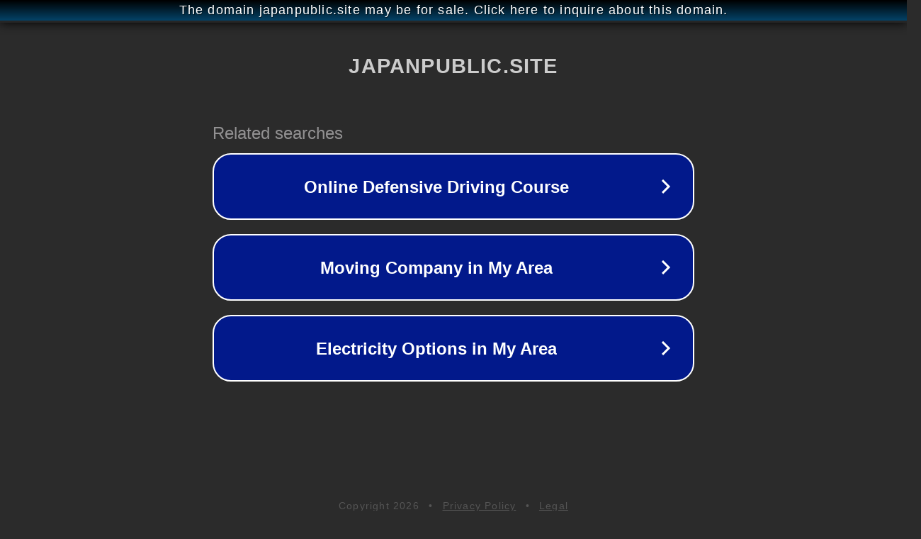

--- FILE ---
content_type: text/html; charset=utf-8
request_url: http://ww25.japanpublic.site/2020/04/16/%E8%B1%8A%E5%AF%8C%E7%94%BA/?subid1=20240621-2208-2394-bbd9-8ca2ce0cb061
body_size: 1234
content:
<!doctype html>
<html data-adblockkey="MFwwDQYJKoZIhvcNAQEBBQADSwAwSAJBANDrp2lz7AOmADaN8tA50LsWcjLFyQFcb/P2Txc58oYOeILb3vBw7J6f4pamkAQVSQuqYsKx3YzdUHCvbVZvFUsCAwEAAQ==_mJ2Xu8pVJThKaDDZbfMplThX0BJxEIWi51Oq684VNGRDtevsOK5Ljm1CWGTEsKU3JUZAeOFvxRDQK4+Xv3D3BQ==" lang="en" style="background: #2B2B2B;">
<head>
    <meta charset="utf-8">
    <meta name="viewport" content="width=device-width, initial-scale=1">
    <link rel="icon" href="[data-uri]">
    <link rel="preconnect" href="https://www.google.com" crossorigin>
</head>
<body>
<div id="target" style="opacity: 0"></div>
<script>window.park = "[base64]";</script>
<script src="/bylNRidBA.js"></script>
</body>
</html>
